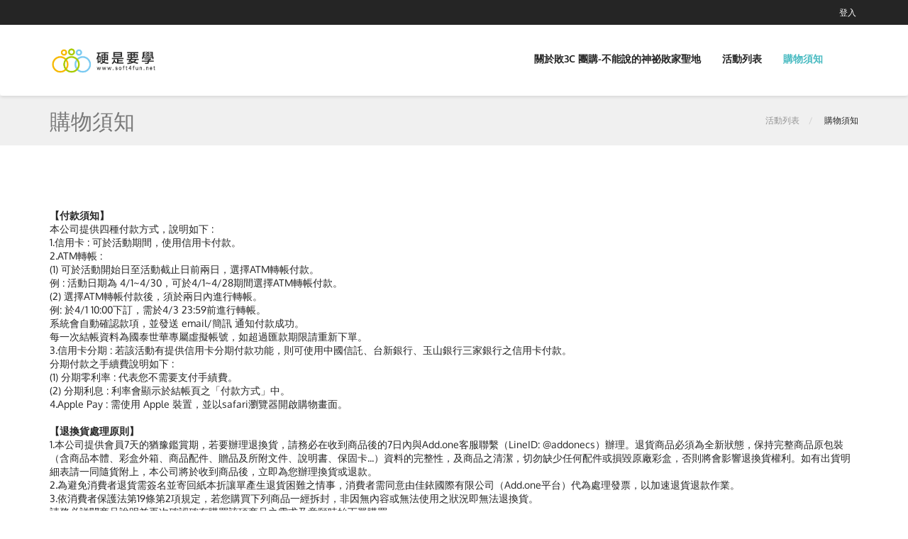

--- FILE ---
content_type: text/html; charset=UTF-8
request_url: https://shop.add.one/note?shop=5c333bbf6c65b25184dbff591978f7d0
body_size: 6760
content:
<!DOCTYPE html>
<html lang="en">
<head>
<!-- SITE TITTLE -->
<meta charset="utf-8">
<meta http-equiv="X-UA-Compatible" content="IE=edge">
<meta name="viewport" content="width=device-width, initial-scale=1">
<title>購物須知 @ 敗3C 團購-不能說的神祕敗家聖地</title>
<meta name="description" content="">
<meta property="og:title" content="購物須知 @ 敗3C 團購-不能說的神祕敗家聖地">
<meta property="og:type" content="website">
<meta property="og:url" content="https://shop.add.one/note/?shop=5c333bbf6c65b25184dbff591978f7d0">
<meta property="og:image" content="https://shop.add.one/data/shop/45/1707118665_45_LOGO.png">
<meta property="og:site_name" content="SHOP.ADD.ONE">

<!-- PLUGINS CSS STYLE -->
<link href="/static/plugins/jquery-ui/jquery-ui.css" rel="stylesheet">
<link href="/static/plugins/bootstrap/css/bootstrap.min.css" rel="stylesheet">
<link href="/static/plugins/font-awesome/css/font-awesome.min.css" rel="stylesheet">
<link href="/static/plugins/selectbox/select_option1.css" rel="stylesheet">
<link rel="stylesheet" type="text/css" href="/static/plugins/rs-plugin/css/settings.css" media="screen">
<link rel="stylesheet" type="text/css" href="/static/plugins/owl-carousel/owl.carousel.css" media="screen">
<!-- GOOGLE FONT -->
<link href="/static/plugins/google-fonts/fonts.css?v=266ec7b74dac30138186450917861444" rel="stylesheet">
<!-- CUSTOM CSS -->
<link href="/static/css/style.css?v=266ec7b74dac30138186450917861444" rel="stylesheet">
<link href="/static/css/icon-cart.css?v=266ec7b74dac30138186450917861444" rel="stylesheet">
<link href="/static/css/default.css?v=266ec7b74dac30138186450917861444" rel="stylesheet" id="option_color">
<link href="/static/css/custom.css?v=266ec7b74dac30138186450917861444" rel="stylesheet">
<!-- Icons -->
<link rel="shortcut icon" href="https://shop.add.one/data/shop/45/1707118745_312591779.jpg">

<script>
var scheme = 'https';
var domain = 'shop.add.one';
var member = '';
var shop = '5c333bbf6c65b25184dbff591978f7d0';
var sToken = 'CI8x9oIXVLpxzzPA1cG+/zxE8AS6iEzX9nMHeEV4TTU=';
var ismobile = '0';
var tappay_appid = '11297';
var tappay_appkey = 'app_YUByvOV3btQzcjXW0yYbOr2AagTxwV6BcAiH6Wb28pQsBjiRpgVwdtxGfE9s';
var tappay_mode = 'production';
var tappay_apple_merchant_id = 'merchant.one.add.shop';
var payuni_env = 'P';
var controller_name = 'note';
var is_tracking = true;
var login_url = 'https://www.facebook.com/v9.0/dialog/oauth?client_id=540274524663854&state=06651c98e97f691db4b8c986e1fbe70e&response_type=code&sdk=php-sdk-5.6.3&redirect_uri=https%3A%2F%2Fshop.add.one%2Flogin%2Faccesstoken&scope=email';
var login_line_url = 'https://access.line.me/oauth2/v2.1/authorize?response_type=code&client_id=1657569629&redirect_uri=https://shop.add.one/login/linecallback&state=login_5c333bbf6c65b25184dbff591978f7d0&scope=openid%20profile';
var login_pixnet_url = 'https://emma.pixnet.cc/oauth2/authorize?redirect_uri=https://shop.add.one/login/pixnetcallback&client_id=b5519382fb85005fc729d80a1080b09f&response_type=code';
</script>
	
		
        <!-- Google Tag Manager -->
        <script>(function(w,d,s,l,i){w[l]=w[l]||[];w[l].push({'gtm.start':
            new Date().getTime(),event:'gtm.js'});var f=d.getElementsByTagName(s)[0],
            j=d.createElement(s),dl=l!='dataLayer'?'&l='+l:'';j.async=true;j.src=
            'https://www.googletagmanager.com/gtm.js?id='+i+dl;f.parentNode.insertBefore(j,f);
            })(window,document,'script','dataLayer','GTM-MKLFQ6P');</script>
        <!-- End Google Tag Manager -->
        
    	<!-- Global site tag (gtag.js) - Google Analytics -->
        <script async src="https://www.googletagmanager.com/gtag/js?id=G-4QF807F74K"></script>
        <script>
        window.dataLayer = window.dataLayer || [];
        function gtag(){dataLayer.push(arguments);}
        gtag('js', new Date());
        gtag('config', 'G-4QF807F74K');
        </script>
        <!-- End Global site tag (gtag.js) - Google Analytics -->
        
		    	
        <!-- Facebook Pixel Code -->
        <script>
        !function(f,b,e,v,n,t,s)
        {if(f.fbq)return;n=f.fbq=function(){n.callMethod?
        n.callMethod.apply(n,arguments):n.queue.push(arguments)};
        if(!f._fbq)f._fbq=n;n.push=n;n.loaded=!0;n.version='2.0';
        n.queue=[];t=b.createElement(e);t.async=!0;
        t.src=v;s=b.getElementsByTagName(e)[0];
        s.parentNode.insertBefore(t,s)}(window, document,'script',
        'https://connect.facebook.net/en_US/fbevents.js');
        fbq('init', '107249249942447');
        fbq('track', 'PageView');
        </script>
        <noscript>
        	<img height="1" width="1" style="display: none"
        		src="https://www.facebook.com/tr?id=107249249942447&ev=PageView&noscript=1" />
        </noscript>
        <!-- End Facebook Pixel Code -->

    	    </head>
<body class="body-wrapper version2">
			
		
        <!-- Google Tag Manager (noscript) -->
        <noscript>
        	<iframe src="https://www.googletagmanager.com/ns.html?id=GTM-MKLFQ6P"
        		height="0" width="0" style="display: none; visibility: hidden"></iframe>
        </noscript>
        <!-- End Google Tag Manager (noscript) -->

		<div class="main-wrapper">
		<!-- HEADER -->
		<div class="header clearfix headerV2">
			<!-- TOPBAR -->
			<div class="topBar">
				<div class="container">
					<div class="row">
						<div class="col-md-3 col-sm-5 hidden-xs"></div>
						<div class="col-md-9 col-sm-7 col-xs-12">
							<ul class="list-inline pull-right top-right">
																							<li class="account-login">
									<span><a href='/?shop=5c333bbf6c65b25184dbff591978f7d0#login_block'>登入</a></span>
								</li>
                        		                        	                        </ul>
						</div>
					</div>
				</div>
			</div>
			
			<!-- NAVBAR -->
			<nav class="navbar navbar-main navbar-default nav-V2"
				role="navigation">
				<div class="container">
					<!-- Brand and toggle get grouped for better mobile display -->
					<div class="navbar-header">
						<button type="button" class="navbar-toggle" data-toggle="collapse"
							data-target=".navbar-ex1-collapse">
							<span class="sr-only">Toggle navigation</span> 
							<span class="icon-bar"></span> 
							<span class="icon-bar"></span> 
							<span class="icon-bar"></span>
						</button>
												<div style="margin-bottom: 10px; margin-top: 10px"
							class="navbar-brand">
							<a class="hidden-xs" href="/?shop=5c333bbf6c65b25184dbff591978f7d0"> <img
								src="https://shop.add.one/data/shop/45/1707118665_45_LOGO.png" height="80" alt="logo">
							</a>
							<a class="visible-xs" href="/?shop=5c333bbf6c65b25184dbff591978f7d0"> <img
								src="https://shop.add.one/data/shop/45/1707118665_45_LOGO.png" height="50" alt="logo">
							</a>
						</div>
					</div>
					<!-- Collect the nav links, forms, and other content for toggling -->
					<div class="collapse navbar-collapse navbar-ex1-collapse">
						<ul class="nav navbar-nav navbar-right">
							<li >
								<a href="/introduction?shop=5c333bbf6c65b25184dbff591978f7d0">關於敗3C 團購-不能說的神祕敗家聖地</a>
							</li>
							<li >
								<a href="/?shop=5c333bbf6c65b25184dbff591978f7d0">活動列表</a>
							</li>
        												<li  class="active"><a
								href="/note?shop=5c333bbf6c65b25184dbff591978f7d0">購物須知</a>
							</li>
							                		</ul>
					</div>
					<!-- /.navbar-collapse -->
									</div>
			</nav>
		</div>
	</div>
	<!-- LIGHT SECTION -->
	
<section class="lightSection clearfix pageHeader pageHeader-breadcrumb hidden-xs">
	<div class="container">
		<div class="row">
						<div class="col-xs-6">
				<div class="page-title">
					<h2>購物須知</h2>
				</div>
			</div>
									<div class="col-xs-6">
				<ol style="font-size: 10px;" class="breadcrumb pull-right">
					<li class="active"><a
						href="/?shop=5c333bbf6c65b25184dbff591978f7d0">活動列表</a></li>
										<li class="active">
											購物須知										</li>
									</ol>
			</div>
					</div>
	</div>
</section>
<section class="lightSection clearfix pageHeader visible-xs">
	<div class="container">
		<div class="row">
			<div class="col-xs-12">
				<div class="">
					<h2 style="font-size: 20px; line-height: 70px; color: #797979;">購物須知</h2>
				</div>
			</div>
		</div>
	</div>
</section>
		<!-- MAIN CONTENT SECTION -->
<section class="mainContent clearfix genricContent">
	<div class="container">
		<div class="row">
			<div class="col-xs-12" style="margin-bottom: 70px;">
            	<div>
<div><div><div style=""><span style="font-size: 14px;"><b>【付款須知】</b></span></div><div style=""><span style="font-size: 14px;">本公司提供四種付款方式，說明如下 :&nbsp;</span></div><div style=""><span style="font-size: 14px;">1.信用卡 : 可於活動期間，使用信用卡付款。</span></div><div style=""><span style="font-size: 14px;">2.ATM轉帳 :&nbsp;</span></div><div style=""><span style="font-size: 14px;">(1) 可於活動開始日至活動截止日前兩日，選擇ATM轉帳付款。</span></div><div style=""><span style="font-size: 14px;">例 : 活動日期為 4/1~4/30，可於4/1~4/28期間選擇ATM轉帳付款。</span></div><div style=""><span style="font-size: 14px;">(2) 選擇ATM轉帳付款後，須於兩日內進行轉帳。</span></div><div style=""><span style="font-size: 14px;">例: 於4/1 10:00下訂，需於4/3 23:59前進行轉帳。</span></div><div style=""><span style="font-size: 14px;">系統會自動確認款項，並發送 email/簡訊 通知付款成功。</span></div><div style=""><span style="font-size: 14px;">每一次結帳資料為國泰世華專屬虛擬帳號，如超過匯款期限請重新下單。</span></div><div style=""><span style="font-size: 14px;">3.信用卡分期 : 若該活動有提供信用卡分期付款功能，則可使用中國信託、台新銀行、玉山銀行三家銀行之信用卡付款。</span></div><div style=""><span style="font-size: 14px;">分期付款之手續費說明如下 :&nbsp;</span></div><div style=""><span style="font-size: 14px;">(1) 分期零利率 : 代表您不需要支付手績費。</span></div><div style=""><span style="font-size: 14px;">(2) 分期利息 : 利率會顯示於結帳頁之「付款方式」中。</span></div><div style=""><span style="font-size: 14px;">4.Apple Pay : 需使用 Apple 裝置，並以safari瀏覽器開啟購物畫面。</span></div><div style=""><span style="font-size: 14px;"><b><br></b></span><b style="font-size: 14px;">【退換貨處理原則】</b></div></div><div><div><span style="font-size: 14px;">1.本公司提供會員7天的猶豫鑑賞期，若要辦理退換貨，請務必在收到商品後的7日內與Add.one客服聯繫（LineID: @addonecs）辦理。退貨商品必須為全新狀態，保持完整商品原包裝（含商品本體、彩盒外箱、商品配件、贈品及所附文件、說明書、保固卡...）資料的完整性，及商品之清潔，切勿缺少任何配件或損毀原廠彩盒，否則將會影響退換貨權利。如有出貨明細表請一同隨貨附上，本公司將於收到商品後，立即為您辦理換貨或退款。</span></div><div><span style="font-size: 14px;">2.為避免消費者退貨需簽名並寄回紙本折讓單產生退貨困難之情事，消費者需同意由佳銥國際有限公司（Add.one平台）代為處理發票，以加速退貨退款作業。</span><br></div><div><span style="font-size: 14px;"> 3.依消費者保護法第19條第2項規定，若您購買下列商品一經拆封，非因無內容或無法使用之狀況即無法退換貨。</span></div><div><span style="font-size: 14px;">請務必詳閱商品說明並再次確認確有購買該項商品之需求及意願時始下單購買，</span></div><div><span style="font-size: 14px;">有任何疑問請先聯繫本公司詢問：</span></div><div><span style="font-size: 14px;"> (1) 易於腐敗、保存期限較短或解約時即將逾期。</span></div><div><span style="font-size: 14px;"> (2) 客製化之商品。</span></div><div><span style="font-size: 14px;"> (3) 報紙、期刊或雜誌。</span></div><div><span style="font-size: 14px;"> (4) 經消費者拆封之影音商品或電腦軟體。</span></div><div><span style="font-size: 14px;"> (5) 下載版軟體、資訊及電子書。</span></div><div><span style="font-size: 14px;">(6) 涉及個人衛生，並經消費者拆封之商品，如：內衣褲、刮鬍刀…等。</span></div><div><span style="font-size: 14px;"> (7) 藝文展覽票券、藝文表演票券。</span></div></div><div><span style="font-size: 14px;"><br></span></div><div><span style="font-size: 14px;"><br></span></div><div><span style="font-size: 14px;"><b>【退換貨服務】</b></span></div><div><span style="font-size: 14px;">您所購買的商品依《消費者保護法》的規定，消費者享有商品貨到日起7天猶豫期。本商店將提供您享有商品到貨次日起7天鑑賞期的權益。注意！猶豫期並非試用期（衛生用品、生鮮食品不適用於7天猶豫期）。</span></div><div><span style="font-size: 14px;">&nbsp;</span></div><div><span style="font-size: 14px;">若您收到的新品有瑕疵、破損、規格不符或是零件短缺的狀況，想更換商品（限相同商品），請您於收到貨後7天內，與我們聯繫說明換貨需求，並提供商品編號、商品名稱、換貨原因，我們將安排宅配公司與您聯繫，並於5個工作天內完成。若需更換新品，換貨廠商將於收到商品後更換給您。請保留您交付故障品時的收據（如：宅配取貨單據、郵局掛號單據...等），以利日後查詢。</span></div><div><span style="font-size: 14px;">&nbsp;</span></div><div><span style="font-size: 14px;">若您想要辦理退貨，請您於商品到貨次日起7天猶豫期內與我們聯繫。我們會安排宅配公司與您聯繫，並於5個工作天內前往取貨。請您將退貨商品包裝妥當，於約定時間提供宅配人員取件，並請您保留宅配單據。</span></div><div><span style="font-size: 14px;">&nbsp;</span></div><div><span style="font-size: 14px;">請注意，退貨的商品必須回復原狀，亦即必須回復至您收到商品時的原始狀態（包含主機、附件、內外包裝、隨機文件、贈品等）。</span></div><div><span style="font-size: 14px;">此外，下列情形可能影響您的退貨權限：</span></div><div><span style="font-size: 14px;">1.隨商品已附上相同之試用品，或在收到影音光碟及軟體前已提供您試聽、試用之機會。</span></div><div><span style="font-size: 14px;">2.在不影響您檢查商品情形下，您將商品包裝毀損、封條移除、吊牌拆除、貼膠移除或標籤拆除等情形。</span></div><div><span style="font-size: 14px;">3.在您收到商品之前，已提供您檢查商品之機會。</span></div><div><span style="font-size: 14px;">4.其他逾越檢查之必要或可歸責於您之事由，致商品有毀損、滅失或變更者。</span></div><div><span style="font-size: 14px;">&nbsp;</span></div><div><span style="font-size: 14px;">請您以送貨廠商使用之包裝紙箱將退貨商品包裝妥當，若原紙箱已遺失，請另使用其他紙箱包覆於商品原廠包裝之外，切勿直接於原廠包裝上黏貼紙張或書寫文字。若原廠包裝損毀將可能影響您的退貨權限。</span></div><div><span style="font-size: 14px;">&nbsp;</span></div><div><span style="font-size: 14px;">若您購買的商品需要安裝，除產品故障外欲退貨，可能衍生額外的拆機、整新費用，也無法退回已回收之舊機，安裝前請務必多加確認。</span></div><div><span style="font-size: 14px;">&nbsp;</span></div><div><span style="font-size: 14px;"><b>【商品運送】</b></span></div><div><span style="font-size: 14px;">1.部分特殊商品某些配送地點需加收運費（於交易/商品頁面說明），其它商品不另收運費。</span></div><div><span style="font-size: 14px;">2.我們所提供的產品配送區域僅限於台灣本島（外島地區的朋友請利用台灣親友地址做為收貨地址）。</span></div><div><span style="font-size: 14px;">3.特殊商品如需與廠商約定送貨日，送貨日期需於訂購完成30天內。</span></div><div><span style="font-size: 14px;">4.產品因拍攝關係顏色可能略有差異，實際以廠商出貨為主。</span></div><div><span style="font-size: 14px;">5.商品情境照為參考示意用，僅有商品主體，不包含其他配飾品配件。</span></div></div>
</div>
        	</div>
		</div>
	</div>
</section>
<!-- FOOTER -->
<footer>
<div class="footer clearfix version2">
    <div class="container">
        <div class="row">
                    </div>
    </div>
</div>
<!-- COPY RIGHT -->

<div class="copyRight clearfix version2">
	<div class="container">
		<div class="row">
			<p></p>
            		</div>
	</div>
</div>

</footer>

<!-- LOGIN MODAL -->
<div class="modal fade" id="login-modal" tabindex="-1" role="dialog">
    <div class="modal-dialog">
        <div class="modal-content">
            <div class="modal-header">
                <button type="button" class="close" data-dismiss="modal" aria-hidden="true">&times;</button>
                <h3 class="modal-title">登入</h3>
            </div>
            <div class="modal-body">
                <form action="#" method="POST" role="form">
                    <div class="form-group">
                        <div class="fb-login-button"><a href="#">使用 Facebook 帳號登入</a></div>
                    </div>
                </form>
            </div>
        </div>
    </div>
</div>

<script src="/static/plugins/jquery-1.11.3/jquery.min.js"></script>
<script src="/static/plugins/jquery-ui/jquery-ui.js"></script>
<script src="/static/plugins/bootstrap/js/bootstrap.min.js"></script>
<script src="/static/plugins/rs-plugin/js/jquery.themepunch.tools.min.js"></script>
<script src="/static/plugins/rs-plugin/js/jquery.themepunch.revolution.min.js"></script>
<script src="/static/plugins/owl-carousel/owl.carousel.js"></script>
<script src="/static/plugins/selectbox/jquery.selectbox-0.1.3.min.js"></script>
<script src="/static/plugins/countdown/jquery.syotimer.js"></script>
<script src="/static/plugins/sweetalert/sweetalert-2.1.2.min.js"></script>
<script src="/static/plugins/jquery-loading-overlay/jquery-loading-overlay-1.6.0.min.js"></script>
<script src="/static/plugins/jquery-loading-overlay/jquery-loading-overlay-progress-1.6.0.min.js"></script>
<script src="/static/js/sweetalert-setting.js?v=266ec7b74dac30138186450917861444"></script>

<script src="/static/js/login.js?v=266ec7b74dac30138186450917861444"></script>

<script src="/static/js/jquery.validate.min.js"></script>
<script src="/static/js/localization/messages_zh_TW.min.js"></script>
<script src="/static/js/pattern.js?v=266ec7b74dac30138186450917861444"></script>
<script src="/static/js/address.js?v=266ec7b74dac30138186450917861444"></script>
<script src="/static/js/custom.js?v=266ec7b74dac30138186450917861444"></script>
<script src="/static/js/cart.js?v=266ec7b74dac30138186450917861444"></script>
<script src="/static/js/track.js?v=266ec7b74dac30138186450917861444"></script>

</body>
</html>


--- FILE ---
content_type: application/javascript
request_url: https://shop.add.one/static/js/cart.js?v=266ec7b74dac30138186450917861444
body_size: 4013
content:
jQuery('.btn-number').click(
		function(e) {
			e.preventDefault();

			var fieldName = jQuery(this).attr('data-field');
			var type = jQuery(this).attr('data-type');
			var input = jQuery(this).parents(".productCart").find("input[name='" + fieldName + "']");
			var currentVal = parseInt(input.val());
			if (!isNaN(currentVal)) {
				if (type == 'minus') {
					if (currentVal > input.attr('min')) {
						input.val(currentVal - 1).change();
						jQuery(".btn-number[data-type='plus'][data-field='" + fieldName + "']").removeAttr('disabled')
					}
					if (parseInt(input.val()) == input.attr('min')) {
						jQuery(this).attr('disabled', true);
					}
				} else if (type == 'plus') {
					if (currentVal < input.attr('max')) {
						input.val(currentVal + 1).change();
						jQuery(".btn-number[data-type='minus'][data-field='" + fieldName + "']").removeAttr('disabled')
					}
					if (parseInt(input.val()) == input.attr('max')) {
						jQuery(this).attr('disabled', true);
					}
				}
			} else {
				input.val(0);
			}
		});
// jQuery('.input-number').css('height', jQuery('.btn-number').css('height'));
jQuery('.input-number').focusin(function() {
	jQuery(this).data('oldValue', jQuery(this).val());
});
jQuery('.input-number').change(
		function() {
			var minValue = parseInt(jQuery(this).attr('min'));
			var maxValue = parseInt(jQuery(this).attr('max'));
			var valueCurrent = parseInt(jQuery(this).val());
			var name = jQuery(this).attr('name');
			var inRangeCount = 0;
			if (valueCurrent >= minValue) {
				jQuery(".btn-number[data-type='minus'][data-field='" + name + "']").removeAttr('disabled');
				inRangeCount ++;
			} 
			if (valueCurrent <= maxValue) {
				jQuery(".btn-number[data-type='plus'][data-field='" + name + "']").removeAttr('disabled');
				inRangeCount ++;
			}
			if(inRangeCount != 2 ){
				swal_alert("抱歉！超出單一商品允許選擇數量", "warning");
				jQuery(this).val(jQuery(this).data('oldValue'));
			}
		});
jQuery(".input-number").keydown(
		function(e) {
			// Allow: backspace, delete, tab, escape, enter and .
			if (jQuery.inArray(e.keyCode, [ 46, 8, 9, 27, 13, 190 ]) !== -1 ||
			// Allow: Ctrl+A
			(e.keyCode == 65 && e.ctrlKey === true) ||
			// Allow: home, end, left, right
			(e.keyCode >= 35 && e.keyCode <= 39)) {
				// let it happen, don't do anything
				return;
			}
			// Ensure that it is a number and stop the keypress
			if ((e.shiftKey || (e.keyCode < 48 || e.keyCode > 57))
					&& (e.keyCode < 96 || e.keyCode > 105)) {
				e.preventDefault();
			}
		});

jQuery('.btn-add-into-cart, .btn-immediate-buy').click(function(e) {
	e.preventDefault();
	let targetCart = jQuery(this).parents('.productCart');
	let $input = targetCart.find('input.online-campaign-target-quantity');
	let code = $input.attr('name');
	let is_modal = $input.attr('data-ismodal');
	let quantity = $input.val();
	let norm_id = online_campaign_target_id = null;
	let is_immediately = jQuery(this).hasClass("btn-immediate-buy");
	if (is_modal == 0) {
		let norm_obj = targetCart.find("select[name=norm]");
		norm_id = norm_obj.val();
		online_campaign_target_id = norm_obj.children("option:selected").data("online_campaign_product_id");
		if (!norm_id) {
			norm_obj = targetCart.find("input[name=norm]");
			norm_id = norm_obj.val();
			online_campaign_target_id = norm_obj.data("online_campaign_product_id");
		}
	} else {
		online_campaign_target_id = $input.attr("data-online_target_id");
		if (is_modal == 1) {
			// show.modal
			return loadContent({
				sToken: sToken,
				code: code,
				quantity: quantity,
				online_campaign_target_id: online_campaign_target_id
			}, (is_immediately ? 1 : 0));
		}
	}

	addCart(is_immediately, {
		sToken: sToken,
		code: code,
		quantity: quantity,
		online_campaign_target_id: online_campaign_target_id,
		norm_id: norm_id,
		is_immediat: 0
	});
});

jQuery(".cartListWrapper").on("keyup change", ".set-quantity-input", function(e) {
	e.preventDefault();
	let $input = jQuery(this);
	let quantity_1 = $input.data("quantity");
	let quantity_2 = $input.val();
	let form_obj = {
		sToken: sToken,
		code: $input.data("code"),
		quantity: quantity_2,
		online_campaign_target_id: $input.data("online-set-target-id")
	};
	// 把數量改回
	let set_value = function() {
		$input.val(quantity_1);
	}
	if (quantity_2 == "") {
		return;
	} else if (quantity_2 <= 0) {
		swal_alert("數量需大於 0，請直接刪除該品項", "warning", set_value);
	} else if (quantity_2 > quantity_1) {
		form_obj["quantity"] -= quantity_1;
		return loadContent(form_obj, 0, set_value);
	} else if (quantity_2 < quantity_1) {
		swal_confirm("確定要減少此組合數？\n系統將自動移除比較晚加入的組合", function() {
			jQuery.post('/cart/updateset?shop=' + shop, form_obj, function(ret) {
				if (ret.error) {
					swal_alert(ret.message, "warning", set_value);
				} else {
					reloadPageCart();
				}
			}, "json");
		}, set_value);
	} else {
		return;
	}
});

jQuery(document).on("click", '.btn-add-set-to-cart', function(e) {
	e.preventDefault();
	let form = jQuery("#productset-content-form");
	addCart((jQuery(this).data("immediate") == 1), form.serializeArray(), () =>{
		jQuery("#productset-content-modal").modal("hide");
		reloadPageCart();
	});
});

jQuery(".cartListWrapper").on("click", '.btn-delete-cart-item', function(e) {
	e.preventDefault();
	let cart_index = jQuery(this).data('cart-index');
	deleteCart(jQuery("#media-" + cart_index), "確定要刪除此商品？\n若為主商品或商品組合加購商品將一併刪除，請您再次確認是否刪除", {
		sToken: sToken,
		cart_index: cart_index,
	});
});

jQuery(".cartListWrapper").on("click", '.btn-delete-cart-content', function(e) {
	e.preventDefault();
	let cart_index = jQuery(this).data('cart-index');
	let quantity_index = jQuery(this).data('cart-quantity-index');
	deleteCart(jQuery("#media-" + cart_index).find(".quantity-box-" + quantity_index), "確定要刪除此組商品組合？", {
		sToken: sToken,
		cart_index: cart_index,
		quantity_index: quantity_index
	});
});

jQuery(".cartListWrapper").on("click", '.btn-update-cart', function(e) {
	e.preventDefault();
	checkCart("", "，將為您重新讀取購物車畫面！", () => { reloadPageCart(); });
});

jQuery("body").on("click", ".btn-go-to-checkout", function(e) {
	e.preventDefault();
	checkCart("\n請確認後在結帳！", "，將為您轉至結帳頁面！", () => { checkoutFired(false); });
});

jQuery('#productset-content-modal').on('hide.bs.modal', function(event) {
	let modal = $(this);
	modal.find("#contentArea").empty();
	modal.find(".online-set-data").val(0);
	modal.find(".btn-add-set-to-cart").data("immediate", 0);
});

function loadContent($form_obj, $is_immediate, $func) {
	if ($form_obj["quantity"] > 5) {
		swal_alert("任選組合單次新增數量最多 5 組！", "warning", function() {
			if ($func !== undefined) {
				$func();
			}
		});
		return;
	}
	let modal = jQuery("#productset-content-modal");
	jQuery.post('/cart/loadcontent?shop=' + shop, $form_obj, function(ret) {
		if (ret.error) {
			swal_alert(ret.message, "warning", function() {
				modal.modal("hide");
			});
		} else {
			let contentArea = modal.find("#contentArea");
			contentArea.empty();
			contentArea.html(ret.html);
			modal.find(".online-set-target-id").val($form_obj["online_campaign_target_id"]);
			modal.find(".online-set-quantity").val($form_obj["quantity"]); // 放新增的組數
			modal.find(".online-set-code").val($form_obj["code"]);
			modal.find(".btn-add-set-to-cart").data("immediate", $is_immediate);
			modal.modal('show');
			if ($func !== undefined) {
				modal.on('hide.bs.modal', function() {
					$func();
				});
			}
		}
	}, "json");
}

function addCart($is_immediately, $form_data, $func) {
	jQuery.post('/cart/add?shop=' + shop, $form_data, function(ret) {
		if (ret.error == true) {
			swal_alert(ret.message, "warning", function() {
				if ($func != undefined) {
					$func();
				}
			});
			return;
		}

		// reload simplecart
		reloadSimpleCart();

		// add to cart success
		if (is_tracking) {
			// fb tracking obj
			console.log(ret.trackObjFb);
			// gtag tracking obj
			console.log(ret.trackObjGtag);
			try {
				fbq('track', 'AddToCart', JSON.parse(ret.trackObjFb));
				gtag('event', 'add_to_cart', JSON.parse(ret.trackObjGtag));
			} catch (e) {
				console.log("cart - add track failed");
			}
		}

		swal_alert(ret.message, "success", () => {
			if ($is_immediately) {
				checkoutFired(true);
			} else if ($func != undefined) {
				$func();
			}
		});
		/*
		if ($is_immediately) {
			checkoutFired(true);
		} else {
			if (is_tracking) {
				// fb tracking obj
				console.log(ret.trackObjFb);
				// gtag tracking obj
				console.log(ret.trackObjGtag);
				fbq('track', 'AddToCart', JSON.parse(ret.trackObjFb));
				gtag('event', 'add_to_cart', JSON.parse(ret.trackObjGtag));
			}
			swal_alert(ret.message, "success");
		}
		*/
	}, 'json');
}

function deleteCart($target_row, $delete_text, $from_obj) {
	$target_row.addClass("bg-danger");
	$target_row.find("select, input").addClass("bg-danger");
	$target_row.find(".glyphicon-trash").css("color", "white");
	swal_confirm($delete_text, function() {
		jQuery.post('/cart/delete?shop=' + shop, $from_obj, function(ret) {
			if (!ret.error) {
				if (ret.is_track && is_tracking) {
					// gtag tracking obj
					console.log(ret.trackObjGtag);
					try {
						gtag('event', 'remove_from_cart', JSON.parse(ret.trackObjGtag));
					} catch (e) {
						console.log("cart - gtag remove_from_cart track failed");
					}
				}
				swal_alert("刪除成功，將為您重新讀取購物車畫面！", "success", function() {
					reloadPageCart();
				});
			} else {
				swal_alert(ret.message, "warning");
			}
		}, 'json');
	}, function() {
		$target_row.removeClass("bg-danger");
		$target_row.find("select, input").removeClass("bg-danger");
		$target_row.find(".glyphicon-trash").css("color", "red");
	});
}

function checkCart($failed_txt, $success_txt, $success_func) {
	let error = false;
	let error_message = "";
	let flag = 0;
	let $form_list = jQuery(".cart_form");
	$form_list.each(function() {
		let form = jQuery(this);
		flag++;
		jQuery.post(form.attr('action'), form.serializeArray(), function(ret) {
			if (ret.error) {
				error = true;
				error_message += ret.message + "\n";
			}
			if (flag == $form_list.length) {
				if (error) {
					swal_alert(error_message + "\n將為您重新讀取購物車畫面！" + $failed_txt, "warning", function() {
						reloadPageCart();
					});
				} else {
					swal_alert("更新成功" + $success_txt, "success", $success_func);
				}
			}
		}, 'json');
	})
	
}

function checkoutFired($is_immediately) {
	// let immediate_st = ($is_immediately) ? "&is_immediate=1":"";
	console.log("Go to Checkout ");
	jQuery.post('/checkout/trackingpixel?shop=' + shop, {
		sToken : sToken
	}, function(ret) {
		let flag = 0;
		let locate = (($is_immediately) ? "/cart" : "/checkout") + "/index?shop=" + shop;
		try {
			loadingCover(true, "準備前往結帳頁面．．．");
			if (is_tracking) {
				// fb tracking obj
				let obj_list = JSON.parse(ret.trackObjFb);
				flag = obj_list.length;
				obj_list.forEach(function(obj){
					console.log(obj);
					fbq('track', 'InitiateCheckout', JSON.parse(ret.trackObjFb));
					flag--;
				});
				
				setTimeout(function() {
					if(flag <= 0){
						loadingCover(false, "");
						location.href = locate;
					}
				}, 1500);
			} else {
				location.href = locate;
			}
		} catch (e) {
			loadingCover(false, "");
			location.href = locate;
			// swal_alert("購物車檢查後已無商品，回首頁逛逛吧！", "info", function(){
			// 	location.href = '/?shop=' + shop;
			// });
		}
		
	});
}

function reloadPageCart() {
	if (jQuery("#pagecartContainer").html() != undefined) {
		loadingCover(true, "購物車讀取中．．．");
		
		jQuery.post('/cart/index?shop=' + shop, {
			sToken : sToken
		}, function(html) {
				reloadSimpleCart();
				jQuery('#pagecartContainer').slideUp("slow",function() {
					jQuery('#pagecartContainer').replaceWith(html);
					jQuery('#pagecartContainer').slideDown("slow",function() {
						loadingCover(false, "");
						if (jQuery("#is_empty_cart").val() != undefined) {
							swal_alert("購物車已無商品，回首頁逛逛吧！", "info", function() {
								location.href = '/?shop=' + shop;
							});
						} else if (jQuery("#is_cart_change").val() != undefined) {
							swal_alert("購物車中已為您移除過期, 庫存不足或規則不符合的活動商品", "info");
						}
	
						$("#cart_form").submit(function(event) {
							return false;
						});
					});
			});
		});
	}
}

function reloadSimpleCart() {
	jQuery.post('/cart/simplecart?shop=' + shop, {
		sToken : sToken
	}, function(html) {
		jQuery('#simplecart').replaceWith(html);
		jQuery('#simplecart2').find(".badge").text(jQuery('#simplecart').find(".badge").text());
		adjustSimpleCart();
	});
}

function loadingCover($is_show, $text) {
	if($is_show){
		jQuery.LoadingOverlay("show", {
			image : "",
			fontawesome : "fa fa-refresh fa-spin",
			custom : jQuery("<div>", {
				id : "cartLoading",
				css : {
					"font-size" : "30px",
					"padding-top" : "15px"
				},
				text : $text
			})
		});
	} else {
		jQuery.LoadingOverlay("hide");
	}
}

var $productCart = jQuery(".productBox .productCart:not(.media-body)");
var is_productcart = ($productCart !== undefined);
$(window).resize(function() {
	if (is_productcart) {
		var maxHeight = Math.max.apply(null, $productCart.map(function() {
			return $(this).height();
		}).get());
		// console.log(maxHeight);
		$productCart.height(maxHeight);
	}
});

$("#cart_form").submit(function(event) {
	return false;
});






--- FILE ---
content_type: application/javascript
request_url: https://shop.add.one/static/js/login.js?v=266ec7b74dac30138186450917861444
body_size: 634
content:
jQuery(function() {
	var count_down = 30;
	jQuery(".mobile-auth-block .btn-auth").click(function() {
		sendPost('/login/mobile?shop=' + shop, {
			sToken: sToken,
			account: jQuery("#login-account").val()
		}, function() {
			jQuery(".mobile-login-block").slideDown();
			jQuery(".mobile-auth-block .btn-auth").attr("disabled", true);
			let sendInterval = setInterval(function() {
				if (count_down > 0) {
					jQuery(".mobile-auth-block .btn-auth").html(count_down-- + " 秒後可點擊<i class='fa fa-spinner fa-pulse fa-fw'></i");
				} else {
					count_down = 30;
					jQuery(".mobile-auth-block .btn-auth").text("發送驗證碼");
					jQuery(".mobile-auth-block .btn-auth").attr("disabled", false);
					clearInterval(sendInterval);
				}
			}, 1000);
		});
	});
	
	jQuery(".mobile-login-block .btn-login").click(function() {
		sendPost('/login/account?shop=' + shop, {
			sToken: sToken,
			account: jQuery("#login-account").val(),
			auth: jQuery("#login-auth").val()
		}, function() {
			console.log("login");
			window.location.reload();
		});
	});
	
	
	jQuery('.login-button a').click(function(e) {
		e.preventDefault();
		if (jQuery(this).parent().hasClass("mobile-login-button")) {
			jQuery(".mobile-auth-block").slideDown();
			return false;
		} else if (!jQuery('#check_tos').prop('checked')) {
			swal_alert("您尚未同意使用者條款", "warning", ()=>{});
			return false;
		}
		
		location.href = jQuery(this).data("href");
	});
});
